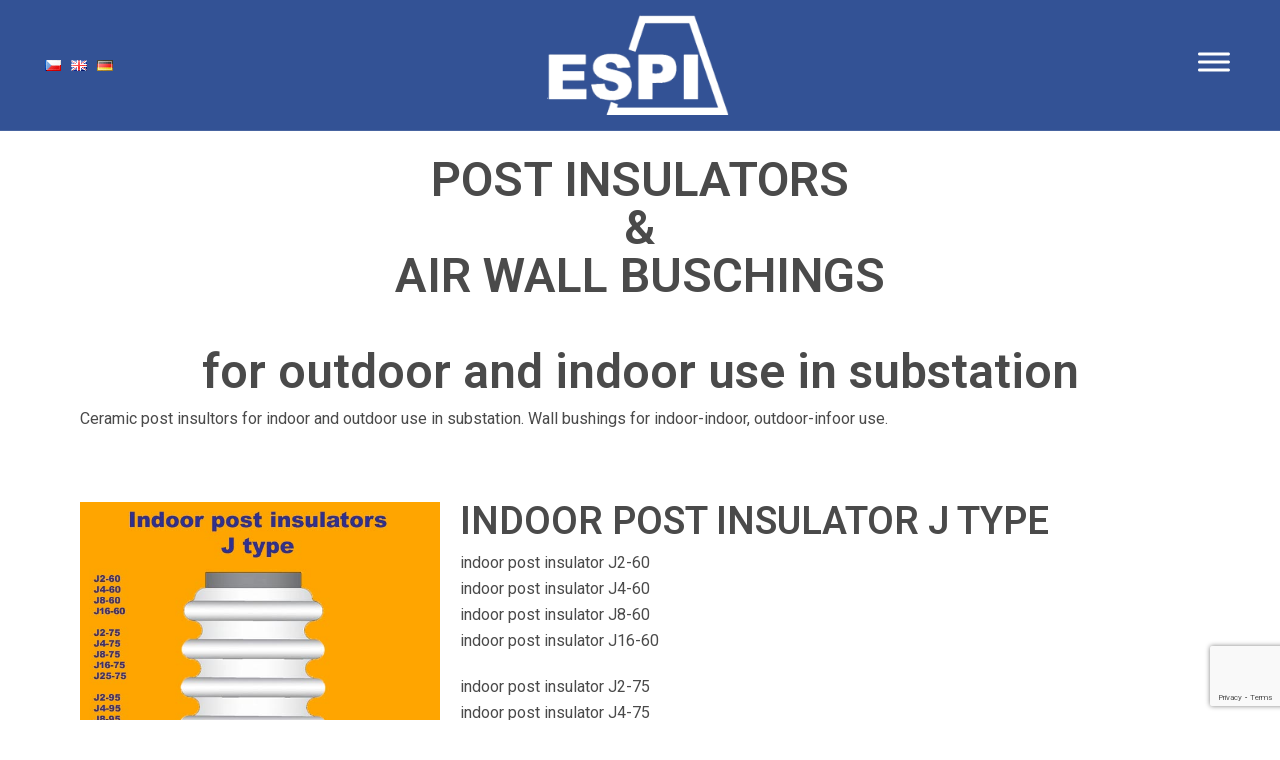

--- FILE ---
content_type: text/html; charset=utf-8
request_url: https://www.google.com/recaptcha/api2/anchor?ar=1&k=6LeVgWQpAAAAAILjR08GGpOVqG2PLu2XA55Pq2Mk&co=aHR0cHM6Ly9lc3BpLmN6OjQ0Mw..&hl=en&v=PoyoqOPhxBO7pBk68S4YbpHZ&size=invisible&anchor-ms=20000&execute-ms=30000&cb=5da19yhxozty
body_size: 48685
content:
<!DOCTYPE HTML><html dir="ltr" lang="en"><head><meta http-equiv="Content-Type" content="text/html; charset=UTF-8">
<meta http-equiv="X-UA-Compatible" content="IE=edge">
<title>reCAPTCHA</title>
<style type="text/css">
/* cyrillic-ext */
@font-face {
  font-family: 'Roboto';
  font-style: normal;
  font-weight: 400;
  font-stretch: 100%;
  src: url(//fonts.gstatic.com/s/roboto/v48/KFO7CnqEu92Fr1ME7kSn66aGLdTylUAMa3GUBHMdazTgWw.woff2) format('woff2');
  unicode-range: U+0460-052F, U+1C80-1C8A, U+20B4, U+2DE0-2DFF, U+A640-A69F, U+FE2E-FE2F;
}
/* cyrillic */
@font-face {
  font-family: 'Roboto';
  font-style: normal;
  font-weight: 400;
  font-stretch: 100%;
  src: url(//fonts.gstatic.com/s/roboto/v48/KFO7CnqEu92Fr1ME7kSn66aGLdTylUAMa3iUBHMdazTgWw.woff2) format('woff2');
  unicode-range: U+0301, U+0400-045F, U+0490-0491, U+04B0-04B1, U+2116;
}
/* greek-ext */
@font-face {
  font-family: 'Roboto';
  font-style: normal;
  font-weight: 400;
  font-stretch: 100%;
  src: url(//fonts.gstatic.com/s/roboto/v48/KFO7CnqEu92Fr1ME7kSn66aGLdTylUAMa3CUBHMdazTgWw.woff2) format('woff2');
  unicode-range: U+1F00-1FFF;
}
/* greek */
@font-face {
  font-family: 'Roboto';
  font-style: normal;
  font-weight: 400;
  font-stretch: 100%;
  src: url(//fonts.gstatic.com/s/roboto/v48/KFO7CnqEu92Fr1ME7kSn66aGLdTylUAMa3-UBHMdazTgWw.woff2) format('woff2');
  unicode-range: U+0370-0377, U+037A-037F, U+0384-038A, U+038C, U+038E-03A1, U+03A3-03FF;
}
/* math */
@font-face {
  font-family: 'Roboto';
  font-style: normal;
  font-weight: 400;
  font-stretch: 100%;
  src: url(//fonts.gstatic.com/s/roboto/v48/KFO7CnqEu92Fr1ME7kSn66aGLdTylUAMawCUBHMdazTgWw.woff2) format('woff2');
  unicode-range: U+0302-0303, U+0305, U+0307-0308, U+0310, U+0312, U+0315, U+031A, U+0326-0327, U+032C, U+032F-0330, U+0332-0333, U+0338, U+033A, U+0346, U+034D, U+0391-03A1, U+03A3-03A9, U+03B1-03C9, U+03D1, U+03D5-03D6, U+03F0-03F1, U+03F4-03F5, U+2016-2017, U+2034-2038, U+203C, U+2040, U+2043, U+2047, U+2050, U+2057, U+205F, U+2070-2071, U+2074-208E, U+2090-209C, U+20D0-20DC, U+20E1, U+20E5-20EF, U+2100-2112, U+2114-2115, U+2117-2121, U+2123-214F, U+2190, U+2192, U+2194-21AE, U+21B0-21E5, U+21F1-21F2, U+21F4-2211, U+2213-2214, U+2216-22FF, U+2308-230B, U+2310, U+2319, U+231C-2321, U+2336-237A, U+237C, U+2395, U+239B-23B7, U+23D0, U+23DC-23E1, U+2474-2475, U+25AF, U+25B3, U+25B7, U+25BD, U+25C1, U+25CA, U+25CC, U+25FB, U+266D-266F, U+27C0-27FF, U+2900-2AFF, U+2B0E-2B11, U+2B30-2B4C, U+2BFE, U+3030, U+FF5B, U+FF5D, U+1D400-1D7FF, U+1EE00-1EEFF;
}
/* symbols */
@font-face {
  font-family: 'Roboto';
  font-style: normal;
  font-weight: 400;
  font-stretch: 100%;
  src: url(//fonts.gstatic.com/s/roboto/v48/KFO7CnqEu92Fr1ME7kSn66aGLdTylUAMaxKUBHMdazTgWw.woff2) format('woff2');
  unicode-range: U+0001-000C, U+000E-001F, U+007F-009F, U+20DD-20E0, U+20E2-20E4, U+2150-218F, U+2190, U+2192, U+2194-2199, U+21AF, U+21E6-21F0, U+21F3, U+2218-2219, U+2299, U+22C4-22C6, U+2300-243F, U+2440-244A, U+2460-24FF, U+25A0-27BF, U+2800-28FF, U+2921-2922, U+2981, U+29BF, U+29EB, U+2B00-2BFF, U+4DC0-4DFF, U+FFF9-FFFB, U+10140-1018E, U+10190-1019C, U+101A0, U+101D0-101FD, U+102E0-102FB, U+10E60-10E7E, U+1D2C0-1D2D3, U+1D2E0-1D37F, U+1F000-1F0FF, U+1F100-1F1AD, U+1F1E6-1F1FF, U+1F30D-1F30F, U+1F315, U+1F31C, U+1F31E, U+1F320-1F32C, U+1F336, U+1F378, U+1F37D, U+1F382, U+1F393-1F39F, U+1F3A7-1F3A8, U+1F3AC-1F3AF, U+1F3C2, U+1F3C4-1F3C6, U+1F3CA-1F3CE, U+1F3D4-1F3E0, U+1F3ED, U+1F3F1-1F3F3, U+1F3F5-1F3F7, U+1F408, U+1F415, U+1F41F, U+1F426, U+1F43F, U+1F441-1F442, U+1F444, U+1F446-1F449, U+1F44C-1F44E, U+1F453, U+1F46A, U+1F47D, U+1F4A3, U+1F4B0, U+1F4B3, U+1F4B9, U+1F4BB, U+1F4BF, U+1F4C8-1F4CB, U+1F4D6, U+1F4DA, U+1F4DF, U+1F4E3-1F4E6, U+1F4EA-1F4ED, U+1F4F7, U+1F4F9-1F4FB, U+1F4FD-1F4FE, U+1F503, U+1F507-1F50B, U+1F50D, U+1F512-1F513, U+1F53E-1F54A, U+1F54F-1F5FA, U+1F610, U+1F650-1F67F, U+1F687, U+1F68D, U+1F691, U+1F694, U+1F698, U+1F6AD, U+1F6B2, U+1F6B9-1F6BA, U+1F6BC, U+1F6C6-1F6CF, U+1F6D3-1F6D7, U+1F6E0-1F6EA, U+1F6F0-1F6F3, U+1F6F7-1F6FC, U+1F700-1F7FF, U+1F800-1F80B, U+1F810-1F847, U+1F850-1F859, U+1F860-1F887, U+1F890-1F8AD, U+1F8B0-1F8BB, U+1F8C0-1F8C1, U+1F900-1F90B, U+1F93B, U+1F946, U+1F984, U+1F996, U+1F9E9, U+1FA00-1FA6F, U+1FA70-1FA7C, U+1FA80-1FA89, U+1FA8F-1FAC6, U+1FACE-1FADC, U+1FADF-1FAE9, U+1FAF0-1FAF8, U+1FB00-1FBFF;
}
/* vietnamese */
@font-face {
  font-family: 'Roboto';
  font-style: normal;
  font-weight: 400;
  font-stretch: 100%;
  src: url(//fonts.gstatic.com/s/roboto/v48/KFO7CnqEu92Fr1ME7kSn66aGLdTylUAMa3OUBHMdazTgWw.woff2) format('woff2');
  unicode-range: U+0102-0103, U+0110-0111, U+0128-0129, U+0168-0169, U+01A0-01A1, U+01AF-01B0, U+0300-0301, U+0303-0304, U+0308-0309, U+0323, U+0329, U+1EA0-1EF9, U+20AB;
}
/* latin-ext */
@font-face {
  font-family: 'Roboto';
  font-style: normal;
  font-weight: 400;
  font-stretch: 100%;
  src: url(//fonts.gstatic.com/s/roboto/v48/KFO7CnqEu92Fr1ME7kSn66aGLdTylUAMa3KUBHMdazTgWw.woff2) format('woff2');
  unicode-range: U+0100-02BA, U+02BD-02C5, U+02C7-02CC, U+02CE-02D7, U+02DD-02FF, U+0304, U+0308, U+0329, U+1D00-1DBF, U+1E00-1E9F, U+1EF2-1EFF, U+2020, U+20A0-20AB, U+20AD-20C0, U+2113, U+2C60-2C7F, U+A720-A7FF;
}
/* latin */
@font-face {
  font-family: 'Roboto';
  font-style: normal;
  font-weight: 400;
  font-stretch: 100%;
  src: url(//fonts.gstatic.com/s/roboto/v48/KFO7CnqEu92Fr1ME7kSn66aGLdTylUAMa3yUBHMdazQ.woff2) format('woff2');
  unicode-range: U+0000-00FF, U+0131, U+0152-0153, U+02BB-02BC, U+02C6, U+02DA, U+02DC, U+0304, U+0308, U+0329, U+2000-206F, U+20AC, U+2122, U+2191, U+2193, U+2212, U+2215, U+FEFF, U+FFFD;
}
/* cyrillic-ext */
@font-face {
  font-family: 'Roboto';
  font-style: normal;
  font-weight: 500;
  font-stretch: 100%;
  src: url(//fonts.gstatic.com/s/roboto/v48/KFO7CnqEu92Fr1ME7kSn66aGLdTylUAMa3GUBHMdazTgWw.woff2) format('woff2');
  unicode-range: U+0460-052F, U+1C80-1C8A, U+20B4, U+2DE0-2DFF, U+A640-A69F, U+FE2E-FE2F;
}
/* cyrillic */
@font-face {
  font-family: 'Roboto';
  font-style: normal;
  font-weight: 500;
  font-stretch: 100%;
  src: url(//fonts.gstatic.com/s/roboto/v48/KFO7CnqEu92Fr1ME7kSn66aGLdTylUAMa3iUBHMdazTgWw.woff2) format('woff2');
  unicode-range: U+0301, U+0400-045F, U+0490-0491, U+04B0-04B1, U+2116;
}
/* greek-ext */
@font-face {
  font-family: 'Roboto';
  font-style: normal;
  font-weight: 500;
  font-stretch: 100%;
  src: url(//fonts.gstatic.com/s/roboto/v48/KFO7CnqEu92Fr1ME7kSn66aGLdTylUAMa3CUBHMdazTgWw.woff2) format('woff2');
  unicode-range: U+1F00-1FFF;
}
/* greek */
@font-face {
  font-family: 'Roboto';
  font-style: normal;
  font-weight: 500;
  font-stretch: 100%;
  src: url(//fonts.gstatic.com/s/roboto/v48/KFO7CnqEu92Fr1ME7kSn66aGLdTylUAMa3-UBHMdazTgWw.woff2) format('woff2');
  unicode-range: U+0370-0377, U+037A-037F, U+0384-038A, U+038C, U+038E-03A1, U+03A3-03FF;
}
/* math */
@font-face {
  font-family: 'Roboto';
  font-style: normal;
  font-weight: 500;
  font-stretch: 100%;
  src: url(//fonts.gstatic.com/s/roboto/v48/KFO7CnqEu92Fr1ME7kSn66aGLdTylUAMawCUBHMdazTgWw.woff2) format('woff2');
  unicode-range: U+0302-0303, U+0305, U+0307-0308, U+0310, U+0312, U+0315, U+031A, U+0326-0327, U+032C, U+032F-0330, U+0332-0333, U+0338, U+033A, U+0346, U+034D, U+0391-03A1, U+03A3-03A9, U+03B1-03C9, U+03D1, U+03D5-03D6, U+03F0-03F1, U+03F4-03F5, U+2016-2017, U+2034-2038, U+203C, U+2040, U+2043, U+2047, U+2050, U+2057, U+205F, U+2070-2071, U+2074-208E, U+2090-209C, U+20D0-20DC, U+20E1, U+20E5-20EF, U+2100-2112, U+2114-2115, U+2117-2121, U+2123-214F, U+2190, U+2192, U+2194-21AE, U+21B0-21E5, U+21F1-21F2, U+21F4-2211, U+2213-2214, U+2216-22FF, U+2308-230B, U+2310, U+2319, U+231C-2321, U+2336-237A, U+237C, U+2395, U+239B-23B7, U+23D0, U+23DC-23E1, U+2474-2475, U+25AF, U+25B3, U+25B7, U+25BD, U+25C1, U+25CA, U+25CC, U+25FB, U+266D-266F, U+27C0-27FF, U+2900-2AFF, U+2B0E-2B11, U+2B30-2B4C, U+2BFE, U+3030, U+FF5B, U+FF5D, U+1D400-1D7FF, U+1EE00-1EEFF;
}
/* symbols */
@font-face {
  font-family: 'Roboto';
  font-style: normal;
  font-weight: 500;
  font-stretch: 100%;
  src: url(//fonts.gstatic.com/s/roboto/v48/KFO7CnqEu92Fr1ME7kSn66aGLdTylUAMaxKUBHMdazTgWw.woff2) format('woff2');
  unicode-range: U+0001-000C, U+000E-001F, U+007F-009F, U+20DD-20E0, U+20E2-20E4, U+2150-218F, U+2190, U+2192, U+2194-2199, U+21AF, U+21E6-21F0, U+21F3, U+2218-2219, U+2299, U+22C4-22C6, U+2300-243F, U+2440-244A, U+2460-24FF, U+25A0-27BF, U+2800-28FF, U+2921-2922, U+2981, U+29BF, U+29EB, U+2B00-2BFF, U+4DC0-4DFF, U+FFF9-FFFB, U+10140-1018E, U+10190-1019C, U+101A0, U+101D0-101FD, U+102E0-102FB, U+10E60-10E7E, U+1D2C0-1D2D3, U+1D2E0-1D37F, U+1F000-1F0FF, U+1F100-1F1AD, U+1F1E6-1F1FF, U+1F30D-1F30F, U+1F315, U+1F31C, U+1F31E, U+1F320-1F32C, U+1F336, U+1F378, U+1F37D, U+1F382, U+1F393-1F39F, U+1F3A7-1F3A8, U+1F3AC-1F3AF, U+1F3C2, U+1F3C4-1F3C6, U+1F3CA-1F3CE, U+1F3D4-1F3E0, U+1F3ED, U+1F3F1-1F3F3, U+1F3F5-1F3F7, U+1F408, U+1F415, U+1F41F, U+1F426, U+1F43F, U+1F441-1F442, U+1F444, U+1F446-1F449, U+1F44C-1F44E, U+1F453, U+1F46A, U+1F47D, U+1F4A3, U+1F4B0, U+1F4B3, U+1F4B9, U+1F4BB, U+1F4BF, U+1F4C8-1F4CB, U+1F4D6, U+1F4DA, U+1F4DF, U+1F4E3-1F4E6, U+1F4EA-1F4ED, U+1F4F7, U+1F4F9-1F4FB, U+1F4FD-1F4FE, U+1F503, U+1F507-1F50B, U+1F50D, U+1F512-1F513, U+1F53E-1F54A, U+1F54F-1F5FA, U+1F610, U+1F650-1F67F, U+1F687, U+1F68D, U+1F691, U+1F694, U+1F698, U+1F6AD, U+1F6B2, U+1F6B9-1F6BA, U+1F6BC, U+1F6C6-1F6CF, U+1F6D3-1F6D7, U+1F6E0-1F6EA, U+1F6F0-1F6F3, U+1F6F7-1F6FC, U+1F700-1F7FF, U+1F800-1F80B, U+1F810-1F847, U+1F850-1F859, U+1F860-1F887, U+1F890-1F8AD, U+1F8B0-1F8BB, U+1F8C0-1F8C1, U+1F900-1F90B, U+1F93B, U+1F946, U+1F984, U+1F996, U+1F9E9, U+1FA00-1FA6F, U+1FA70-1FA7C, U+1FA80-1FA89, U+1FA8F-1FAC6, U+1FACE-1FADC, U+1FADF-1FAE9, U+1FAF0-1FAF8, U+1FB00-1FBFF;
}
/* vietnamese */
@font-face {
  font-family: 'Roboto';
  font-style: normal;
  font-weight: 500;
  font-stretch: 100%;
  src: url(//fonts.gstatic.com/s/roboto/v48/KFO7CnqEu92Fr1ME7kSn66aGLdTylUAMa3OUBHMdazTgWw.woff2) format('woff2');
  unicode-range: U+0102-0103, U+0110-0111, U+0128-0129, U+0168-0169, U+01A0-01A1, U+01AF-01B0, U+0300-0301, U+0303-0304, U+0308-0309, U+0323, U+0329, U+1EA0-1EF9, U+20AB;
}
/* latin-ext */
@font-face {
  font-family: 'Roboto';
  font-style: normal;
  font-weight: 500;
  font-stretch: 100%;
  src: url(//fonts.gstatic.com/s/roboto/v48/KFO7CnqEu92Fr1ME7kSn66aGLdTylUAMa3KUBHMdazTgWw.woff2) format('woff2');
  unicode-range: U+0100-02BA, U+02BD-02C5, U+02C7-02CC, U+02CE-02D7, U+02DD-02FF, U+0304, U+0308, U+0329, U+1D00-1DBF, U+1E00-1E9F, U+1EF2-1EFF, U+2020, U+20A0-20AB, U+20AD-20C0, U+2113, U+2C60-2C7F, U+A720-A7FF;
}
/* latin */
@font-face {
  font-family: 'Roboto';
  font-style: normal;
  font-weight: 500;
  font-stretch: 100%;
  src: url(//fonts.gstatic.com/s/roboto/v48/KFO7CnqEu92Fr1ME7kSn66aGLdTylUAMa3yUBHMdazQ.woff2) format('woff2');
  unicode-range: U+0000-00FF, U+0131, U+0152-0153, U+02BB-02BC, U+02C6, U+02DA, U+02DC, U+0304, U+0308, U+0329, U+2000-206F, U+20AC, U+2122, U+2191, U+2193, U+2212, U+2215, U+FEFF, U+FFFD;
}
/* cyrillic-ext */
@font-face {
  font-family: 'Roboto';
  font-style: normal;
  font-weight: 900;
  font-stretch: 100%;
  src: url(//fonts.gstatic.com/s/roboto/v48/KFO7CnqEu92Fr1ME7kSn66aGLdTylUAMa3GUBHMdazTgWw.woff2) format('woff2');
  unicode-range: U+0460-052F, U+1C80-1C8A, U+20B4, U+2DE0-2DFF, U+A640-A69F, U+FE2E-FE2F;
}
/* cyrillic */
@font-face {
  font-family: 'Roboto';
  font-style: normal;
  font-weight: 900;
  font-stretch: 100%;
  src: url(//fonts.gstatic.com/s/roboto/v48/KFO7CnqEu92Fr1ME7kSn66aGLdTylUAMa3iUBHMdazTgWw.woff2) format('woff2');
  unicode-range: U+0301, U+0400-045F, U+0490-0491, U+04B0-04B1, U+2116;
}
/* greek-ext */
@font-face {
  font-family: 'Roboto';
  font-style: normal;
  font-weight: 900;
  font-stretch: 100%;
  src: url(//fonts.gstatic.com/s/roboto/v48/KFO7CnqEu92Fr1ME7kSn66aGLdTylUAMa3CUBHMdazTgWw.woff2) format('woff2');
  unicode-range: U+1F00-1FFF;
}
/* greek */
@font-face {
  font-family: 'Roboto';
  font-style: normal;
  font-weight: 900;
  font-stretch: 100%;
  src: url(//fonts.gstatic.com/s/roboto/v48/KFO7CnqEu92Fr1ME7kSn66aGLdTylUAMa3-UBHMdazTgWw.woff2) format('woff2');
  unicode-range: U+0370-0377, U+037A-037F, U+0384-038A, U+038C, U+038E-03A1, U+03A3-03FF;
}
/* math */
@font-face {
  font-family: 'Roboto';
  font-style: normal;
  font-weight: 900;
  font-stretch: 100%;
  src: url(//fonts.gstatic.com/s/roboto/v48/KFO7CnqEu92Fr1ME7kSn66aGLdTylUAMawCUBHMdazTgWw.woff2) format('woff2');
  unicode-range: U+0302-0303, U+0305, U+0307-0308, U+0310, U+0312, U+0315, U+031A, U+0326-0327, U+032C, U+032F-0330, U+0332-0333, U+0338, U+033A, U+0346, U+034D, U+0391-03A1, U+03A3-03A9, U+03B1-03C9, U+03D1, U+03D5-03D6, U+03F0-03F1, U+03F4-03F5, U+2016-2017, U+2034-2038, U+203C, U+2040, U+2043, U+2047, U+2050, U+2057, U+205F, U+2070-2071, U+2074-208E, U+2090-209C, U+20D0-20DC, U+20E1, U+20E5-20EF, U+2100-2112, U+2114-2115, U+2117-2121, U+2123-214F, U+2190, U+2192, U+2194-21AE, U+21B0-21E5, U+21F1-21F2, U+21F4-2211, U+2213-2214, U+2216-22FF, U+2308-230B, U+2310, U+2319, U+231C-2321, U+2336-237A, U+237C, U+2395, U+239B-23B7, U+23D0, U+23DC-23E1, U+2474-2475, U+25AF, U+25B3, U+25B7, U+25BD, U+25C1, U+25CA, U+25CC, U+25FB, U+266D-266F, U+27C0-27FF, U+2900-2AFF, U+2B0E-2B11, U+2B30-2B4C, U+2BFE, U+3030, U+FF5B, U+FF5D, U+1D400-1D7FF, U+1EE00-1EEFF;
}
/* symbols */
@font-face {
  font-family: 'Roboto';
  font-style: normal;
  font-weight: 900;
  font-stretch: 100%;
  src: url(//fonts.gstatic.com/s/roboto/v48/KFO7CnqEu92Fr1ME7kSn66aGLdTylUAMaxKUBHMdazTgWw.woff2) format('woff2');
  unicode-range: U+0001-000C, U+000E-001F, U+007F-009F, U+20DD-20E0, U+20E2-20E4, U+2150-218F, U+2190, U+2192, U+2194-2199, U+21AF, U+21E6-21F0, U+21F3, U+2218-2219, U+2299, U+22C4-22C6, U+2300-243F, U+2440-244A, U+2460-24FF, U+25A0-27BF, U+2800-28FF, U+2921-2922, U+2981, U+29BF, U+29EB, U+2B00-2BFF, U+4DC0-4DFF, U+FFF9-FFFB, U+10140-1018E, U+10190-1019C, U+101A0, U+101D0-101FD, U+102E0-102FB, U+10E60-10E7E, U+1D2C0-1D2D3, U+1D2E0-1D37F, U+1F000-1F0FF, U+1F100-1F1AD, U+1F1E6-1F1FF, U+1F30D-1F30F, U+1F315, U+1F31C, U+1F31E, U+1F320-1F32C, U+1F336, U+1F378, U+1F37D, U+1F382, U+1F393-1F39F, U+1F3A7-1F3A8, U+1F3AC-1F3AF, U+1F3C2, U+1F3C4-1F3C6, U+1F3CA-1F3CE, U+1F3D4-1F3E0, U+1F3ED, U+1F3F1-1F3F3, U+1F3F5-1F3F7, U+1F408, U+1F415, U+1F41F, U+1F426, U+1F43F, U+1F441-1F442, U+1F444, U+1F446-1F449, U+1F44C-1F44E, U+1F453, U+1F46A, U+1F47D, U+1F4A3, U+1F4B0, U+1F4B3, U+1F4B9, U+1F4BB, U+1F4BF, U+1F4C8-1F4CB, U+1F4D6, U+1F4DA, U+1F4DF, U+1F4E3-1F4E6, U+1F4EA-1F4ED, U+1F4F7, U+1F4F9-1F4FB, U+1F4FD-1F4FE, U+1F503, U+1F507-1F50B, U+1F50D, U+1F512-1F513, U+1F53E-1F54A, U+1F54F-1F5FA, U+1F610, U+1F650-1F67F, U+1F687, U+1F68D, U+1F691, U+1F694, U+1F698, U+1F6AD, U+1F6B2, U+1F6B9-1F6BA, U+1F6BC, U+1F6C6-1F6CF, U+1F6D3-1F6D7, U+1F6E0-1F6EA, U+1F6F0-1F6F3, U+1F6F7-1F6FC, U+1F700-1F7FF, U+1F800-1F80B, U+1F810-1F847, U+1F850-1F859, U+1F860-1F887, U+1F890-1F8AD, U+1F8B0-1F8BB, U+1F8C0-1F8C1, U+1F900-1F90B, U+1F93B, U+1F946, U+1F984, U+1F996, U+1F9E9, U+1FA00-1FA6F, U+1FA70-1FA7C, U+1FA80-1FA89, U+1FA8F-1FAC6, U+1FACE-1FADC, U+1FADF-1FAE9, U+1FAF0-1FAF8, U+1FB00-1FBFF;
}
/* vietnamese */
@font-face {
  font-family: 'Roboto';
  font-style: normal;
  font-weight: 900;
  font-stretch: 100%;
  src: url(//fonts.gstatic.com/s/roboto/v48/KFO7CnqEu92Fr1ME7kSn66aGLdTylUAMa3OUBHMdazTgWw.woff2) format('woff2');
  unicode-range: U+0102-0103, U+0110-0111, U+0128-0129, U+0168-0169, U+01A0-01A1, U+01AF-01B0, U+0300-0301, U+0303-0304, U+0308-0309, U+0323, U+0329, U+1EA0-1EF9, U+20AB;
}
/* latin-ext */
@font-face {
  font-family: 'Roboto';
  font-style: normal;
  font-weight: 900;
  font-stretch: 100%;
  src: url(//fonts.gstatic.com/s/roboto/v48/KFO7CnqEu92Fr1ME7kSn66aGLdTylUAMa3KUBHMdazTgWw.woff2) format('woff2');
  unicode-range: U+0100-02BA, U+02BD-02C5, U+02C7-02CC, U+02CE-02D7, U+02DD-02FF, U+0304, U+0308, U+0329, U+1D00-1DBF, U+1E00-1E9F, U+1EF2-1EFF, U+2020, U+20A0-20AB, U+20AD-20C0, U+2113, U+2C60-2C7F, U+A720-A7FF;
}
/* latin */
@font-face {
  font-family: 'Roboto';
  font-style: normal;
  font-weight: 900;
  font-stretch: 100%;
  src: url(//fonts.gstatic.com/s/roboto/v48/KFO7CnqEu92Fr1ME7kSn66aGLdTylUAMa3yUBHMdazQ.woff2) format('woff2');
  unicode-range: U+0000-00FF, U+0131, U+0152-0153, U+02BB-02BC, U+02C6, U+02DA, U+02DC, U+0304, U+0308, U+0329, U+2000-206F, U+20AC, U+2122, U+2191, U+2193, U+2212, U+2215, U+FEFF, U+FFFD;
}

</style>
<link rel="stylesheet" type="text/css" href="https://www.gstatic.com/recaptcha/releases/PoyoqOPhxBO7pBk68S4YbpHZ/styles__ltr.css">
<script nonce="uqDK0rkZBUZypocG41ZNBA" type="text/javascript">window['__recaptcha_api'] = 'https://www.google.com/recaptcha/api2/';</script>
<script type="text/javascript" src="https://www.gstatic.com/recaptcha/releases/PoyoqOPhxBO7pBk68S4YbpHZ/recaptcha__en.js" nonce="uqDK0rkZBUZypocG41ZNBA">
      
    </script></head>
<body><div id="rc-anchor-alert" class="rc-anchor-alert"></div>
<input type="hidden" id="recaptcha-token" value="[base64]">
<script type="text/javascript" nonce="uqDK0rkZBUZypocG41ZNBA">
      recaptcha.anchor.Main.init("[\x22ainput\x22,[\x22bgdata\x22,\x22\x22,\[base64]/[base64]/bmV3IFpbdF0obVswXSk6Sz09Mj9uZXcgWlt0XShtWzBdLG1bMV0pOks9PTM/bmV3IFpbdF0obVswXSxtWzFdLG1bMl0pOks9PTQ/[base64]/[base64]/[base64]/[base64]/[base64]/[base64]/[base64]/[base64]/[base64]/[base64]/[base64]/[base64]/[base64]/[base64]\\u003d\\u003d\x22,\[base64]\\u003d\\u003d\x22,\x22S8Odwo4cK8Oow45VwoDDn8O8c3UOSsKrw7JZQMKte1jDucOzwrtDfcOXw4jCqADCpiEGwqUkwqNDa8KIVsKwJQXDpmR8ecKBwr3Dj8KRw6DDlMKaw5fDijvCsmjCiMKowqvCkcK9w6HCgSbDvMKLC8KPUFDDicO6wonDosOZw7/CvsOIwq0HVcKCwql3bgg2wqQVwogdBcKBwqHDqU/DncKBw5bCn8OlPUFGwrI3wqHCvMKcwoktGcK2J0DDocObwpbCtMOPwrDCiT3DkwzCkMOAw4LDosO1wpsKwptAIMOfwqIlwpJcSMOjwqAeZMKUw5tJTcKewrVuw4Rqw5HCnD/DtArCs2HCt8O/OcKmw6FIwrzDu8O6F8OMOz4XBcKQZQ55UcOkJsKeRcOiLcOSwpLDqXHDlsKrw4rCmCLDnjVCehjCmDUaw5NAw7Y3wovCjxzDpSrDrsKJH8OUwoBQwq7Dj8KBw4PDr19EcMK/[base64]/CsD0Yw6kSwqdMeUPDhAoCw6zDlMOMGcK6w4B9OhNgBQvDr8KTL1fCssO/PWxDwrTCi25Ww4XDv8OyScObw6fCq8OqXEEoNsOnwoE1QcOFZEk5N8ONw4LCk8OPw5HCrcK4PcK6wrA2EcKYwrvCihrDjcO4fmfDozoBwqtFwq3CrMOuwplCXWvDvsOJFhxVFmJtwq/DvlNjw7zCl8KZWsOKFWx5w4EYB8Kxw4zCvsO2wr/Cq8O3W1RcPDJNKGkGwrbDkFlccMOswp4dwoleKsKTHsKyEMKXw7DDiMK0N8O7wqfCl8Kww64uw5kjw6QMX8K3bgNtwqbDgMOrwqzCgcOIwr/Dr23CrVbDtMOVwrFkwoTCj8KTRcKOwph3X8ONw6TCsjoSHsKswpwWw6sPwqPDvcK/wq9TP8K/XsK3woHDiSvCpUPDi3R1fzssPGLChMKcJsO0G2p/NFDDhCF/[base64]/DmcOxMh7DrMO/JT7Cnnk/wrbCngzDvWVuw7FrXsKtAEJ5woPCgsKow7/DqsK/w7XDh0tgE8Ofw7TCmcKTCXpMw4LCt25ow7/DtGBiw7zDrMO8JGzDv1/[base64]/Cl8O2V8KlT8OtPcOkIsKTBHcjw60Hwop8Y8OFOcOMJAAvw5DCicK9wqHDmjdrw7oZw6nClcKvwrgOdcOvwoPCnAjCi1rDvMKtw7FxZsK/wr5Nw5TDssKawo/CijDCsiAtb8OHw4p/XcObHMKBVWhkRiogw4jDs8KHEk82D8K8wr41w4hjw7w8Zm1SXBJTCcOVXMKUwr/[base64]/Dvhx5DMKXw4Bowp3Dq8KOw47DnUQiw6zChsK/wqRYwppSLsO1w5nCkcKIBMOxBcK0wo3Cg8K2w59Iw7LCq8Krw6lxdcKsb8OXO8Onw5/CpXjCs8O6BhvDvmjCmlw1woLCusKXIcOSwqMGwqwJF2MUwr07BcKww587A0URw4cwwoXDhW7CgcKxP0Ykw7XCghhRPcOPwo/DusO+wrrCkkPDgsK0ag1vwoHDuH97EcOUwopswprClcOKw49aw79xwq3Cp2JdTB7Cs8OULCNmw4PCiMKcDxtgwrDCnHTCoAEZFD7CiHcgExbCpHfCrCdPWE/CkcOmw67CsU3Cvy8sCsOkw5cAIcKHwrpzw4XCtsOmGjdcwpjClUnCoj7DqmrDjFhxFcKOPsKPwq55w4DDhi0swrPCj8KAw4DCgAbCoBBGHxTChcOjw7MIO3BBDcKBw67CujrDkhB+dR/[base64]/[base64]/Dm33CjMKoOMOSGVTDksOIK8K+w6pgMC7DmVDDhCLCsRA/woXCsjkzwp7ChcKrwrFSwohJDmTCs8KcwpMnQUIef8O7wr7DvMKIe8KWQ8KOw4M2bcO6w6XDjsKENB1Pw7DCpgRdU0tuw7zClMOKEMOrVhbCkU1lwoxKI2zCpcO6w4lkeiVjDcOrwpRNVcKFMMObwrJow4JTYjfCmHdHwoLCrcK/b0ElwrwbwoUvVsKZw5vClXrDo8OQJMO8woDCsUMrFxrDj8K3wrPCqXLDnTQTw79wE2LCrsOBwrw8YMK0BsOiHEVnwp3Dmn4pw4IDXjPDlMKfCE4Tw6h1w6zCv8OKw7gywrDCqsOdS8Ksw5o7TgZxNWFUYMOtO8OCwqwlwr8Iw51lf8ORQipnCzk6w5jDtS/CrMOBCRJbeWYXwoPCkUNcb0dOK0LDiFbCjDYJe0QuwonDhEvCpWhBY2QBV1kqFcKyw5QCXg3CrsKMwqApwp8oRcOPHMOyNR1IXMOLwoFSw49Tw6bCo8O1YsOrFnDDt8OVN8O7wp3DvThLw7rDv0vCgRXCoMOtw6/DocOewqkBw4MLDBEhwocYeiU2w6TCo8KLacOIw53DpMK7wpwOIsKMTWsFw7lsBsKzw5Njw41qJcOnw6B1w6dawoLCm8O8WCbCh3HDhsOkw5rCvy46CMOAwqzDqyhNB27DtEgPw7ISMMO/w6tqeG/Ch8KKXBMow61cdMO1w7TDhMKLDcKaWcKgwq3DkMKgYjFnwo4absKoYsOwwrrDtUXDqsO/w4DCiVQZccOvezjCmgxJw41ITiwOw67ChUVbw5zCvsOhw6wQdMKnwq3Do8OlGMOjwrbDvMO1wpTCuxjCmnxmRmvCvMK4JhhQwpTDpcOOwpFIw6fDkcOGwpPCiUsRc2YewqMXwpbCm0Ihw4s7w4Elw7bDiMO/X8KHcsOvwpXCt8KawqXDvldKw43CpsOWdwJbN8KnYhzDlTDClwDCusKKXMKbw4LDm8OgcUXCpMKBw5UzJcORw6PDpFnCqMKAcXfDj3HCtFnDv2jDkMOdwqhhw6vCpzLCvGMcwrYCw5hWdsOZecOaw4NLwqdpwpPCk3jDm1Q9w6PDlynDhVLDvzkowo/DrcKew5JUSkfDnSbCo8OKwoEOw4TDp8K7wqXCsX3Ci8OSwpXDh8Opw5Q2Bg3Cq2rDlhMHD1vDjWR/w5gZw4rCnFnCjW/Cm8KLwqTCugkBwo3CucKQwpE0RMO3w6xrMVfDlkouXMK2wq4Lw7nCpMOwwqXDucK3KSvDgMOiw73Cpg/DvsKuOcKEw4DCscKAwpvCmQ8VI8OifVFow7x0wrZyw4gcw7dEwrHDsGIXT8OSw6hzw4R2MXQQw47DnUjDqMKhwp3DpCbDucOvwr/[base64]/CiFJ/a8K7wqXDjcK9w4vCpztpPBfCn8KZXGlPWsKhMyzCuHTCosOpUXnCrigAJ13CpzjCv8OzwoXDt8KZBUPClho3wo/DniYdwrfDp8Kfw7F/wqbDoXJQfzrCs8Ohw4dqTcOYwo7DnEXDl8Owdz7ClGMzwo3CrcKLwqUIwr44PsKDBiVSDcKXwrkxOcOlWsKmw7nCusKtw5/CoTNIE8OSacK6cTHCmUp3wr4Ywo4AYMOxwoXCgxjCiFt0SMK0ZsKgwqMmIWgYMnkrT8K4worCjiLDtMOwwpPCmzc0BzYtZTx/w50vwpnDmGtVwqnDp1LCjm/Dp8O/KMOROMKowoBrTSzCmsKvBHDDvMOywoXCljLDiloKwoDCmigEwrbDrxTDisOkw6dqwrTDgcOyw6ZKwpsOwo9yw6UpdMKtFsOZZ3zCoMO8G2AiR8KZw7Mqw6HDq2TCoy11w63Ci8KqwrZBLcK2LWfDkcKoNcOCZi/CtwfDp8KqTSxLOz7DuMOFSRLCvsOewrrDjxXCuF/[base64]/DkELCvMKqMV0eUV/DkTjCoVR/NGcmWyTDijbDmQ/[base64]/FcOncMOZwpwzIFkvWsOwZXPDri7CiMKYw6TDiMOPJ8K/wpAXwqTDocORMnzDrcKOf8K6RTwJCsOdV17DsCtFwqvCvjfDhG/DqwHDvGnCrVFPwofCvw/Ci8OZZjsZNsOIwrpZwqd+w5jDnhdmw7NLHMO8UzLChsKDF8OWRmPCsS7DpRAbQzYKMsOFGcOewpI0w5lTFcOLw4LDiSkvGUnDm8KQwohDZsOqPGTDksO1wrDClcKSwp1swqFSbXFkGHnCl1/Cjz/[base64]/CkClUw40TMDMDw6/DucOPw6bCsMOKw5Rkw7jDjwdOwrXDjcKhw7bCosORXRdWFcOoAwPCp8KUf8OHHizChAxgw6PCo8O6wpnDlsKXw7ATYcOMCDzDucO/w4MJw6rDkA/DjcKcHsOHOsKeRMKuBBhYwpYXWMOiFyvCicOibhPDrXvDvxdsQ8Okw7Mdw4AJwo9Jw5w4woluw4QAIE8DwqVWw6BEYE/DscKcFsKIasKfCcKLS8OUfGXDu3cBw5NIXz/[base64]/w4gpwqxxAMKgU8O5wqgmw4khZwnDgDdhw5fCticzw74aHizCmsKfw6XDq1rCsiYzPcK9XyHDvcOgwpTCr8O9w5/DsVAfMcKewpEnNCnDiMOTwoQlHgwjw6TCqcKaUMOvw69CcALClcKUwp8Xw5IRZsKMw5XDgMOkwp/DoMK4Qm3DhCUCHEzCmG5sVWkEU8KbwrYWe8OyEsOaVsOgw4MiFsKUw71sPsKFLMKkb3oKw7XCg8KNMsOTTjcxesOOVsKow5/CuRVdFVZiw5R7woLCscKlwo0JFcOfPsOnwrRqw7vCgMKOw4IgV8OWecOhG1nCisKQw58fw5tWMl9dbsOlwqsjw4ANwr0OJsK3wrZ1wrtdFsKqOMOXw4k2wobChE3CvsKEw5XDhcOMHC0+cMO7dxzCm8KPwo1owpTCocOrLcKbwo7CgsOOwqUET8KBw5IHfjzDjQQ/csKmw6vDrMOqw5YEW1TDih7DvMOacV7DhTBeY8KlDDrDscOCUMKBPcOXwrhoB8Ofw6fDucOowqfDpA17DhLCsh0Lw4Eww5IpeMKqw6DChMKOw6oYw6TCnyUlw6rDm8K5wrjDljQSwoZ1wplJB8KHw4HCpGTCp2zCnMOcdcKrwp/DpsKlIsKnwrbCoMO7woI3w4ZBTGzDkMKhFShcwqXCvcOvwp3DisKCwokOwq/DtcKIwrAXwrjCrsOrwqDDoMO0NC1YeXDDjcKUJcK+QiTDgwM4FljCtgR0w5vCuS/CgcKWwq0rwr0TSUdldcKiw5EsXVBUwrPCgx0mw5DDmMO2dCMtwr84w4/DiMO2M8OKw5DDvzopw4bDmMO5KlXCrsKHw6vCpRpeJRJawo53A8KsCHzCsGLDtcO9JsKYHcK/wq7DrQPDrsOjNcOMw4rCgcOCIMOLwqV2w7XDixNyfMK2w7ZKPynCnVbDjMKAworDhMO7w7ZZwo3CnkJQAcOKw6Zcwolsw6x6w5vDpcKBesKKwpPDgcKbe1w6dgLDrW5KJMKEwq8TWUEYO2jDpkHDrMK/w7gpY8KTw6pPQcO8w7nCkMKNW8Ktw6tiwoVVw6/[base64]/DkcKjJng2M8OoJioNVX3DuMOlXcKLwrXDpsORd04hwqNMGMKUUsO2UcO8OsOOC8OFwojDuMOGKlPDnQk8w6zDqsK9SMKpw4Z2w5jDnMO+eTVwa8KQw7nCqcOFFhJvXMKqwpRhwojCrmzCnMOiw7BtDsOYPcONFcKjw6/CpcK/ADRJw5YywrchwpTCjVrCrMOfEcO/w77DpAUew6tBwqlrw5dywpDDpVDDj27CvDFzw5LCpMKPwqXDv0zDrsOVwqfDoHnCvzfCkQfDoMOuc0bCnRzDicOIwr/CtMKhFsKBGcKjAsO/AsOpw5bCqcOawojCrGwIAhojZ0BMfsKFJcOvw5bDvsO1w4BnwonDs2Ada8KVVw4UIcKBekhSw7Qdwos6dsK8a8OoFsKzccOHPcKaw5pUJSrCrsKzw7cfcMO2wpZnw5bCg0/CvMO+w6TCqMKBw77DrcOUw74ZwrRXIcODwppBWBjDvcONCMKWwrsUwpbCm1/CqMKNw6nDoD7CicKvbDEWwprDmB0jdTwXR0pTNBhaw4jDj3deK8ODGMKYJT4XZcK5w6DDoWhMMkLDlx4AYWcoF1PDv3bDmirChRvCt8KVOMOXU8KXNcKhecOQEn40ESp3dMKaRXI7w4jDjcK2ZMOBw7stw6whw4/DrsOTwq4OwpfDiFrClMOfA8KZwqIgHAQ2YjPCtBNdGj7DmVvCoG8fw5gKw4HCnGcbYsOTOMOLc8KAw4DDsHhyGm/Cr8K0w4YWw6Q/w4rDkMOYwqAXcHgWccKPasKXw6Jww5xOw7IodMO8w7how5d8w5oBw63DksOce8OEXQ41w7/CiMKPFcOKegvCpcOMw5zDsMKsw6EDB8OEwoTCg33DrMOow5TCh8OUHsObw4TCucOmRcKQw7HDm8OXbcOIwp18DsKmwrLCssOoXcO2CMOoGg/Do2NUw7Irw6/[base64]/CvMKBwrw/bznDlMKCw4rDt8K+MQZ9w4TDosKXLFnCgsOHwojDqMOkw6zCs8OGw40Pw6XDksKnT8ORS8OdMjbDkWDCqMKkTy/CmcOrwpLDisOnGW89KVwiw4lIwqZtw71Jw5R7N0nChkDCijvCkkE+V8OLPg0Rwq0XwrrDvTPCo8O2woFqbsKRVC7Dsx3CgsOce3zCnH3Cm0s2S8OwBHkqZHbDjcOXw6sawqMZe8Ofw7HCumnDo8O0w5sTwo3CkmXDmD1gZzjChgwfUsKZaMKwNcOrL8OhO8O/F2/DvsKMYsKrw6HDi8OhBMK9w6QxNknCoCzDvC7CksKZw65tcxLChSvCgwVDwrRmwqpWw6VhM1huwohuM8OJw4gAwohMHALCmsKGwqzCmMOkwrImOATDtk1vE8OXRMOqw7cSwrXCscOrGMOew4nDs1nDvxHDvlfCu0/CssKxC2PDi01SY2PCtsO5w73DpcKBworDg8OGwoDDn0RfejkSwrjCqiEzQloAZ0IzbMKLw7DCqQFXwpfDkQ40woJFe8OOGMOxwoTDpsOiSF/CvMKmA3BHwo7DscOqAiUHwoUnLsOOwpDCrsOaw6JtwopZw5nClMOKEsKxDjpGHsOrwrpXwo/CtsKlfMOWwrfDqkDCtsK1TcKBbsK5w7Bqw5zDizJZw7XDkMONworDi2HCscO7QsKsB2NkZDUZXzFhw61Ue8KPLMOKw4bCoMKFw4/DjjHDssKaH3XDpHLCtcOYw4VcFSVEwqB0w5hEw7bCv8OOw7DDvsKXfcKUEnUcw5ANwrhRwr0Uw7/DncO7cBPCsMKva2TCjD3DogTDg8O/wr/CvsOBDcKnd8OFwoEZD8OQPcK0w4MsYlbDpXjDk8OTw7/DgEQyM8Kyw5o6VnxXaycyw6vCi1fDuWkiNwfDoWbCu8Ozw67Dl8OYwoHCqHZRw5jDgmHDqcK7w7vDiidXwqhnLcOPw7jCgkY3wr3Di8KEw4YtwprDoXXDhlzDtmvCucO4wo/DvDzDu8KKccOzfyXDt8K5XMKQGG10RcK5Y8Olw4fDisKrV8KRwq/[base64]/Dk7CicO0JsOYw6fDinBvwoTDtXpGw6o5w7EWA8KOw4wjwq9Sw5/[base64]/[base64]/DpsKFDgnCtGPDj8O4w6vCtzPDs8OKwox0VVrDhU5yHQHCjMOVLDl5w7TClMKxcEhtTcKKEG7DkcOWQWvDrsK/w714KW9xO8OkBsK+LD9SN2XDvn/CvQEIw6PDoMKEwrdKfw7ChEp2FcKSwoDCnyPCumTCpsK0dMKEwpg0MsKOM1l7w6JNAMOkbTNIwrLDs0AveGp2w7TDoVAKw5w/w688Sl5IfsKEw7x/w6VIU8Knw4AhJ8OPL8K8LVnDmMOcZS9kw4zCq8OYUwkoCDTDk8ONw7p+CzUwwo4RwqvDosKXTcO6wrRuw6DDoWHDpcKRw4bDn8ODUsOlXsOdw4TCmcK4E8K3N8O1wrrDoWPDvXfChRFeOTDCusOGwq/DgGnClcOTwrcBw47DiGNdw4PDkAdkW8KNfWHDsU/DkCXDkifClMK/wqoWQsK3R8OfMMKqFcOpwq7CoMKywo9vw7h7wpFmdW/[base64]/[base64]/[base64]/CjcK6w49LFzbDiC5ow71ZTF3CiwzDusOjcnJZecKwKcKjwr/Dql5/w5jChirDk1/DtcOGwpJxd13CvcOvdRZYwoICwo9gw57CoMKcdSRiwonCocKow5BCY2TDkMOVw5jCgVpLw7bDkMKsGQZ0XcOHCcOsw4vDsi/Dj8OewrHCuMOABMOUaMK+SsOkw6HCsxrDnnUHwozDt2IXJTdww6M9Nil6w7fCgBXCr8K5LMOQdMOyQsOOwqrCmMK/Z8OxwobCr8OTfsOKw7vDn8KfEAPDjynDgCfDiAhIVwsUw5XDnQbCksOyw43DtcOAwpVnOcKtwrR5EThHwqx3w4IPwovDmUcWwqXClA0EFMO6wpXDscKoYU7DlcKmLsOdIcK4Nw4Ea2PCtsKwTcKpwqxmw4jDkC41wqIOw7PCnMK/SGEVTzEfwrXDlivCv0XCkk/DmMOGP8KLw6jDog7DtcKBSD7DvDZJwpkSacKiwp/Dn8OmScO6wprCvcOoBWjDnX/Di03Dp1DDhFtzw7sKSsKjTsK8w7J9Z8KNwrPDusKFw7Y9UlrDksOVRUcDEcKNRsOLfQ3CvETCvsO8w4sBc2DCnRhgwoxHHsOtaklWwpjCr8ORC8KCwqDDhgV2VMKYA2RAKMKIUyXChMK/[base64]/wonDkMKsAWBJSG3CkSVLwpEfwoJdL8K4w6XDksO8w50uw7goVQYaUkfCkMK+PB7DhcOlUMKdVj/CuMKRw4jDqcOHNcOXw4A1dRBRwoHDtsObG3nCucOiwp7Co8OvwpYsHcKnSmQpD2x1AsOAW8KLR8ONVmPCnR/Dv8OSwrlFQnrDlsOGw5TDoiNfSsObw6dRw614w5IRwqTCiCIjawDDumnDhsOHR8O/[base64]/ChMKewpQWZcKXTy9TKsK+BCdVw4RkA8OJDDRxXMKAwptCKMK4WQrCnHQHw4FcwqzDl8K7w7jDmnDCvcK5FcKTwp7Cn8KRVjPDjsKTwqbCjzvCnSYFw5TDg1wJwp1xPAHChcKGw4bDsW/DlDbCr8OUwrAcw6dLw4Iiwrsiwo7DlxQaVcOXSsONw4XCuDlfw5l/w5cLCcO+w7DCvivCgsK7OMO7f8KAwrnDpFbDoi5swo/CvMO+w7cPwrtGw7HCs8OPQAHDmQ9xBE/DsBfChQvDsRlGIQDCmMKDK1ZewqjCn1/DisOfAsKtPDJpW8OjfcKSw7PCmFrClMKTNMOLwqDCrMKTw54bIkTCpcO0wqN7w5jCmsORL8KrLsKfwrnDu8KvwphyZ8KzPMOACcKZwpJHw5chZmhKAiTCv8KjDVnDmcOyw5J6w47DisOuFVvDpkwswr7CqR8lPUAcNcO/dcKDT0Mdw6PCrFRAw6vDhARZP8KfT1LDicOowqZ7wptZwrV0w7LDnMKlwr/DolPCpGY+w6hITcKYfUDDpcK+FMK3SVXCnz0kwq7CmVzCgcKlw7/CgVxDOCXCv8Kow5hqccKHwpFgwofDrSfDuRcPw4xBw7siw7LDvSl5w6NUNMKLdiREVj3DkcOre1/Cp8O+wr1Pwr1ww7LCrcOlw7Yva8Oaw5wfPRXDv8K2wqwRwpgmNcOowq9AIcKLw4LCjEXDqkvCq8Omwqd/JHEMwr4lVMKENSIbw5sxScKNwofComxWFsKAS8K/Y8KkDsOWNyDDiwbDkMKtesO+KUFww4Z+DiXDhcKIwr8sXsKybcKnwpbDnC/CpQ3DlidBLMKSNsKBwp/Dji7CnihNXyLDgjYrw75rw5ltw7TCokzDvsOAMxjDt8OOwrNkP8K7w6zDkHLCosOUwpkxw4tSe8K6PcOAHcKteMOzPMO7bG7CknbCmMK/w4PDnSTCtxM+w4NNH0HDssOrw5LDs8OwSmXDjQDChsKCw6fDmn1HeMKwwrVxw7nDnwTDhsKPwqJQwp8bezfCpwp/[base64]/f8OkFsO1wooww5jDm8O2GBp9ScKdZcOnSsO3w4Q0wrTCp8OuFMKGcsONw59CAxhUw5B7wokuRWQAQWrDtcO9T1XCicKzw5fCsEzCp8KiworDrhwcVRl0w6TCt8KyCjg9wqJNGC4yWynDkQwSwqjCrMO1QxMSbVYlw6HCjg/CgD/CrcKQw5zDvQVSw6Jvw4FEIsOmw6LDpFFfwrk2Nm9Ow40IDMK0Lx3Cv1kbw7E0wqHCslQgHyt2wqwfJsOWF1p3DsKbBsKqY0sVw6vDq8KQwoQpD2jCh2XCtHjDqXNuEg/CoRLDisKmP8O+wqFgFzoJwpEjPBjDkylDIQk2CidyPSUcwpxzw6hxwok3OcKHV8KzV3bDtyx+NXDDrsOxwovDncO0wqx0bMOHEEPCsmLDmU9Uw5hRUcOodRRsw7IewqTDuMO4wqB2V1J4w7dtRHLDvcOtQC0XTk1bYmNPaz5dwpF1w5nCrCk/w6Adw5wGwoMaw7gdw6EQwqdww7PDsgTCvBl+wqnDpltQUBgWfycmwptgbGwVbTTDn8KMw4HDp17DolrDlj7CqXEZI19LJsOMwp3Dk2NnXsO5wqBQw7/[base64]/CuVzDmzg0wpEPW8Ktw6cRwos5c0rCjMKyw5sRwpTDijrCrHJ6IXXDiMK5dA8Cwo95wrR4amfDsx/Dv8OKw7kAw7fCnGAXw4V1wplhYiTCmMKiwrxbwqUwwpYJw5pXw7c9w6gKTxFnwprCpwfDr8K6wqfDpm8OHsKqw5jDp8OzKRA0ETfCrsK7TDPCu8OXfMOxw6jChTx8GcKVwqc8KMOKw7JzasKHK8K1UzBzwobDqcOWwqfCk08NwqZGwqPCvT3DrsOET0Rpw7d9w4hkJD/DmcOHdEjCixZMwrBww60FYcOuTCUTw4LDssK6HsKgwpZzwpBZLD85YyfDtlArAcOwRBbDmMOVQMOGVko3dsOASsOmw6jDnD/[base64]/AhHCqhfCs8OEwozDl8OLFg5Rw6DDksOEwr09w7fCv8OnwpbDo8OALF/[base64]/DoXdeKCpOw4New7sRwqtMw43DnFHCi8K2w4YKVMK1D3rCmSc5wqnDr8Ogfm4IZ8KnXcKbZ1TDpMOWDzRkwopnIMKTMsKsZWo8BMOvw4vCkV9xw696wpfDl0nDoiXCgzUgXVzCncOdwofDtMKdRFXCvsOMEjwVGSE+w6/CssO1bcKFMW/Cg8OiNRhlXSQBw69KWsKmwqXCssOywq5mWcOiHm4FwrrCgTl3UsKzworCohMma2tDwqjDo8OOJsK2w7/DojkmRsKcdA/DtWjCth00w7k1TMOGWMO9wrrCphfDngopFsOuw7NvKsOSwrvDssK0wps9dFo8wpXCoMOkSyJSeBnCoRQtbcOnIcKeCgB2w6DDjBPDssK9c8O3QcKAOMOWUcKJKcOow6BQwpJgAxXDjwISD2bDjy3Dpw8NwrwdDjFeWRAsDiTCkcK5a8OXJsK/w5LDvCDCvwTDj8OEwpvDj1NCw5PCj8OJw6EsAMKOSsOPwrTCjjLCgSjDsCIGIMKBMlDCoz57GcO2w5Uew7BFe8KwPW96w6/[base64]/Di8OBw53CjRDCi8O7c2HCsWDCpybClBdvJcKcZ8K3RcKFU8KZw4BlTMKtbERuwphLEMKAw4DDuhACHVEld14nw4HDv8K2w7QJeMOzGycXdgRHfMK3f2hcMTdIBRZiwqs+W8Ovw7YtwqTCvsOcwqJ8OT9LPMKrw414wqHCqMO3Q8OgS8O4w5/CksKbF1cHw4XDo8KNOsK5YsKkwrDCusKew4p0FlQ2dMOucRBsGXQow7jCvMKTTUVPZk1KPcKBwoNOw6Niw71twr0bw5TCp0sNBcOXw6JdW8O4wozDmQIpw6XDpHbCrsKuZkfCt8OsETYcw55/w5h8w4ZiZ8KoLsO9NgLCp8ONHcONVDw8BcK3wo4uwp9dF8K6OnFzwr3DjGpzHsKjNV7DlVbDk8K6w7fCkycdYsKbQ8KoJhHCmMO9MjnCjMOCXGTCqcKxZ2LDhMKgKRjCsS/DgV/Cl0zDuF/DlxIVwpLCs8Onb8Kfw7QmwqpnwoTCjMOLFXFbf3BSwp3DsMKow64uwrDDoHzCmBcKEmTCicOAVjTDlMOOI3jDnsKkXX/[base64]/OEfCtHg3w4hpbEPDhxw9LmTCucKVTMOhw5vDgHsjw50kw7VPwrvDqx8gwpvDvsOJw5VTwqfDr8K0w58VXMOCwqXDtBUAesKaGMO9Akc/w5BYSRHDqsK8RsOOw7JIbcKjYSTDvBHCoMOlwpbCk8Kew6RXGMKhQcKVwonDtMKcwq5Fw6DDuS3CjsKhwqIqcA5lBz0BwqHCqsKBTsOgVMKoOzfCmw/CqMKXw4QEwpUBLcOofj1aw4rCgcKDQ29qVyHCtsK2GD3Du1NTJ8OcM8KZckE6w5nDrcOvwqTCvi4BWsOiw4fDnsKow6YQw7h3w7h9wpHDssOURsOIPsO1w5kwwqIoD8KTcG8iw7jCpDkCw5TCszURwp/DqVTDmnUfw7PCssORwrNUI3LDtcKVwqcnGcKEecKmw65SGcOqAhUQbi/Cv8OOQsO+PsO5GSZ1dsO/EsK0TBdmHwvDiMOxw4AkasOXWRM8A3BTw4DCtcO1fEnDtgXDknLDtQvCvcKfwokbC8O5wpTCiGTCv8O0EALDsUFHSUpjFcO4UMK7BzzCoXcFw5csDgLDncKdw6/Dl8O8EQklw7PDkUUXaBDCpcK/[base64]/DhUXDsQfCs096CsOEwrhdGMKewporwqTDq3fDiltbwpDDr8K4w7/CjMO0M8KSwpTDkMKOw6xRUMK2cz93w4zCi8OSw6/CnXQSATcnQ8KSJGPCvsKXaQnDqMKZw6nDl8K9w4DCk8O7SMONw7jDocK6fMK0QcKXwqwFC1vCg2tPTMKEw6rDkcKse8OlW8O2w4FuEnvCjz3DsBVADiN2LSR/e38Awq4Fw5NOwqPChsKTN8KDw4rDkXZqWV0pU8KLXTPDocOpw4TDuMKge1PCpMOpMlrDl8KAHFrDmTxMwqbCsmsywprCsSwFCjDDgcOmQCoALQUjwpPDjGZsCAoewq5BOsO/wqcFesKmwoUaw5oQXcOAwpTDvHkVwp/[base64]/K8KOw67DvEnDolbCoMOzUMKWw5F+wrvDn006SU/CvA3CokMMdk08w5/CmUTCqcK5DRvChsO4RcKHb8O/Mk/[base64]/w7VpT8Ktw4BSwqnCpMOmw6LDhsKdworCmH7DsyTCj3DDr8O4dcK5PsOoeMOZw4jDgcOvBCbCrE9Lwpk/wp45w7zCh8KXwotcwpLClk0fXn0Dwr07w4DDkA/CoAVTwrDCo0FUFUPDnFtmwqzCqxLDu8O2BUNjB8Odw4HCkcK4w5onOsKcwqzCuyvCpynDhg8kw4NIaUEGw59owq1Zw7ssD8KpUj/DjsOHXQ7DimXDrAfDv8Olcycww7/CncOOWBjChcKDQsOPw6IVccOfw6Q2XSBiZxJGwq3CvcOpW8KFw4fDicOwUcO0w7dGB8KJCAjChUXDsy/CoMKTwpHCiig5wo1bNcOGK8OgOMK0HMKDc3HDhMKTwqoiMFTDhwBiw7/CrHpgw5FnRmBow548w4Bbw6zCs8KqWsKGbmAhw4QzOMKOwqDCpsK8Yz3DsD4bw5Ikw5HDj8O4JmjDk8OAbF/DssKCw6XCtMO/w5zCjMKCXsOsDkTDn8K/JMKRwrcIZDHDl8OSwpUAPMKVwrbDhAQjQMOmZsKcwp7Cr8ORM3HCo8OwPsKuw7DClCzCoAbDvcO+DRwEwovCrcONQSMjwpxww6sITcKYwopRb8KEwpXCsB3CvyIFW8Ksw6fCpQNjw4HCpHxjw6tlwrMXw4J/dWzDjRXDgkzDk8O4OMKqVcKGw5DCt8KowrEuwo/DsMK5D8O1w4Vew55ZeTUQARE6woTCoMKJAwnDmsKnVMKtVcKiLlnCgsOCw4DDgm80fwPDj8KPX8OQw5MfTCzDmEtiwp3DmRPCrWbDusOtTMOPSkfDmzzCsjLDisOHw6rCpMOHwp/DiQINwpTDsMK3C8Oow7ZNc8KVc8KNw6MzHMK9wp1kX8Kgw7XCkTskKh/[base64]/wqzCshAMwo4yIwHCqCbDqzdeJcO5LhzDsB7DoBLDp8KEcsKmaWfDlsOEWz4jXMKyX2jCgsKXTsOcTcOuw7VGclzDicKDG8OpMMOhwrXDhMOWwqDDsWHCu0wVBMOBSE/DmMOzwoAkwo3Ch8KewoLCpSAtw5sCwobCjlzDiQ9EHDVgNsOJw4rDtcOEHsOLSsObSMO2TghYDhppXMKRwod7Hy3CtMKbw7vCmkUFw7rCnAlJNsKBYi/DlcK+wpHDvcOjdCxiDsKXX1DCnzYfw7rCt8KcLcOew7LDrlnDqknDkljDkhjDqsONw73DvsO9w4Ejwr3Cl0zDisK7Kw9/[base64]/w4vDisOHTMKVwrfDqiFhX0vCksOew4vCkTLChsOmdcO8dMOBRzTCtcOkw4TDt8KXwprDosKEPhXDpDBgw4YXasKgGsOnSxjCiy0newcVwrPCkGtdfjZaVMKtKMKTwqAWwrxiWcKiOGzCjG/DgsKmZUjDtwFhGMKlwpnCm3fDocKpwr5gWT3CvsOOwoHDrHx5w7jCpQHDrcK7w6HCtgDCh1LDjMKrwoxARcO/Q8K8w6g8GmDCoXJ1csOMwrAFwp/DpUPDjE3DhcOZwoLDrWbCqcK5w4zDiMKBVltKCsKHwrbCssOrRGjChnbCuMKReHvCscOiV8OawrzDslPDncO0w6LCmyZmw6Ijw4LCj8O7wqPCoDZTZi/Ci3rDg8K2ecKCJlseMSQbL8Kpw5Z0w6bCr2cwwpRNwqAVb3prwqo9PjPCoGPDlzx/wqtZw5jCisKkP8KbMwcXwqjCi8KXFg5Vw7sVw5hlJArDocOrwoYSa8Kow5rDlSYOasOOwrbCqxZIwphhVsOadHLDlFDCksONw5hWw7LCosK4wpXChsK/d2nDhcKQwq40aMOHw5bDklEpwp4lbx8kwrJow4zDm8KxRA4lw4RIw4/DgsK8OcKKw5Bww6MYAcKzwooCwprDkD0GPlxJwpIgw4XDmsKPwqPClFdrw7ZSw6bDiRbDuMO9wpNDacOpHWXCuEk2L1PDuMObfcKpwpBAAUrCly5JT8OBw7XCscOaw6rCq8KDwpPCn8OzLwnCt8KMccK6wq/[base64]/DoyvCim3CjMKfDkzDrzfCkcOMYHTCmVRscsKbwo/Dpysxc1DClMKkw70YfHwewqbDjzjDokZ3DFNOw6HCtgR5ZkxFdSzCgkQZw6jDuE/[base64]/woDCuMOhwrrCpkxew4jCmMKBw7PDgWJLPcOeJWomQ2bDpAzDnG/Cl8KfbsOgTT8YJMOrw6d/DMK/[base64]/CnGBzw5ZZwrTDs8Kna2cMwrDChUNGG0UgwoLDmsKcRcOnw6TDhsOOwpLDn8Kiw7UtwrpLESl+D8Oaw6HDvhcVw6DDssKRb8KGwpnDncKewpPCscO+woPDr8O2wofCoSfCj0/[base64]/CrMOAwoPCnMKDGcKow7EsfcKrAhc4Rx/DvsKVw5s7w5gnwqEzQsOYwo3DllNBwqAhR0hWwqtEwr5AH8KBZcOBw4bDlsOYw7Ndw7nCtsOywrrDksKDTTnDugHDkzgGWmpUFUHCtsOrf8KBfcKCL8OtP8OzOMKoKMO2w7LDvQEhFcKUbXkdw4XCmQTCvMKpwrDCvDfDohs4w5kOwo/Cu0ECwrXCksKCwp3CvEzDjnLDuhzCmVAbw7TCmkEQM8OxeDPDl8OiGcKEw7HCqS8mRMOmFn7Co3jCkz0+w5VUw7vDsgDDpkzCqk/CsGdXd8OAecKtMMOkRVzDj8Kpwrlew5DCicOWwpTDuMOSw4zChcOnwpzDusOrw6A9aVAxZmzCucKcMkRpwo8cw4MtwpHCvTLCpMKnACbCshDCrVXClnJJRi/CkiZJai0wwpg4w6YaRTHDq8OUwqjDmMOQPCltw4B4MsKDw5ozwr0DW8Ksw7LDmU8qw6AQwp3DgjAww5g1w6zDhwjDvX3CocO7w4LClsK7N8OXwpnCjkEkw6pjwrBBwpwQYcOfw6cTLmgtVFrDtTrDqsOAw7jChUHCnMK/BXfDkcKFw7TCoMOxw7DChsKIwrAbwoo4woxpWGNaw5Nxw4cIwrrDmXLCtSJnfBg1wpLCizt7w5nDiMOHw77DgxMEEcKxw7Ikw43DvcKtfsKBN1XCihDChzPCvxURwoZhwoHDkzlcS8O6bMKDXsKEw6YRF25NFz/DqsOrB0YJwp7DmnTCmhrCt8O+Y8Osw74PwoVGwoEfwprDlgHCngMuRyEzR2LCkCjDojnDnwhsW8Ohwrd2w7vDtFTCkMKJwpfDhsKYRlTCg8KtwrMowqrCpMK/wpMwbsORcMOpwrzCscOcwr9Pw7IzA8KbwqLCpMOcLsKXw5MqCsK0wq9KGj7DgW7CtMO6UMOXNcObwojDlUMiA8OcecOLwo9YwoZ9wrpHw7JiDsO7b0nCh197w4QVH34hFUTCicKEw4IeccOaw5HDpMOUw6kFWSJCCMOJw4R9w7JlDBUCSWDCmMKFGnrDssO/[base64]/woxWCnrCrcKeNMONW8KJw6fDicKYwoDCnVzDkW4Mw5vCmsKxwqIdQcKVK0TCi8OaUHjDmTlQw5J2wroqCy/Cp3Bgw4rCnsK6wr0Xw7kkwrnCjVh0ScK4wrUOwqJEwosQdybCimnDuQ1/wqTCpMOow6LCm2MiwqR3KCfDoAnDl8KoIsOqwoHDuhbCvcOmwrUVwr8PwrhEI3fDuXADKcOLwpssUkPCqMOlwpJkw6N/IsOpSsO+DgV1w7VIwqMRwr0Sw6t6wpJjwoDDmsORCsKsZMKFwop/YsKLYcKXwowlwp3Cl8OYw6nDr0PDuMO+aBQFLcK/wonDl8KCL8OowrrDjDoqw4hTw7RIwrXCpnLDm8ObNsOtRsKALsOIHcOrSMOdw5/CgS7DocKDw4XDp0LDsG/DuCnCiBrCpMOGwqN2ScOFdMKxfcKawpNQw7Baw4UKw4BMw7kBwoMyXH1GKsKRwqMfw73CmyktAAgiw7fCp2Miw60Iw6sQwqTCpsKUw7TCknFEw4sIPMKcPMO2V8KVYMKsQkTCjxVeRwFRwoHDvsOoYMO6LiLDocKRasO0w4Rkwp/CkFfCgMOGwp/CrSDCp8KXwrnDsH/[base64]/w5BAw4gVTHPDj8KTTcOGFgHDhMKpw6fCmlI1wrkvNS4MwpnDswvClMKaw7oNwo9/NHvCjMO7esOocT0qJcO8w4jCiX3DvAPCrMKOWcKww6l9w6bCoD1yw5dewrDDosOZfzl+w7NLXsOgIcOMNyhkw5XDqsO8TQdawrjCnXcGw516FsKSwpwSwo5OwqA7OcKjwr07w5oacSBCaMO6wrAJwp/[base64]/CnXJfwrlsw7jChsKabDHDsTtqwogBw5jClcOkw5/[base64]/Ct0MWbT3Dt8K/w6TDg8KLwpcEXsOra8KKwphhJCsWe8Oyw4Eqw7INK2YUPC8bU8OZw49cWywRcljCo8O/ZsOEwrfDkwfDjsKBQxzCkU7CgH53RsOywqUrw5PCu8KEwqBJw7t3w4QKF0AdLGQSEA/[base64]/Cg8OPwrAGw51GfxlhDwlcCcOew40DFH4owrNYSsKOwqHCocOgYgDCvMKfw4pAcgbCmBFuw49FwoYdNcKdwrXCszhOScOdw5E8wr/[base64]/CnsK5bcOSHcKzf33DnF1pOykowrFewoYvLkUOOFgRw6XCgsKKPsOCwpfDn8O3d8Kowq3Csg8AYcK5woMLwrFSTX/DiHrCgsKbwofDksKnwrHDs1VVw4bDumotw6c4fjtmc8KwesKKIcOiwprChcKww7vCocKHAkwUw5VGBcOBwrjCvFEXQsOEH8ObZcOnwojCpsK0w7fDlkEyUMOiPcKAGnwtwqTCosK1LMKnYsKCZGUHw43CjS0qLQc/wq7CgEjDp8Ktw6vCgX7Co8O8GjbCv8KHFcKzwrTCk11iW8O+LsOffsKMJcOlw7vDgV7Cu8KOWUoPwrp1JMOzCDc/PsK3McOdw5LDosKkw6HCosOkLcOBbk9Uw6bCusOUw74mwoHCoE7CrsO0w4bDtFPCp0nDsUp2wqLCqGkpwoTCnx7DhjU5wqHDpTTDssOGVgLCm8OTwrguKMKrIj0zMsK8wrM/w6nDhsKiw57Coh8ZL8OMw5bDnMKnwpt6wrhzbMK0cG7Cu23Dj8KQwprCh8K5woNUwrvDpVLCvSTCisKmw5lkQWd/fV/ChFbCoQfDq8KFwpPDk8OFCMO+M8O0wo8oXMOJwqBbwpYmwqRDw6VGH8OxwprDkzjCmsKJTTMYOMOFwrnDtCtLwqttSsKuMcOpfjnCvnpCDmDCtTA/w6kZfsK4IMKNw7zDlEXCmifCp8KidsOuw7PCjW/Ct0nCg03CpxdbJMKBwrrCiQQDwrNvw47ChlVwJ2k4PCADwo7DkyTDi8O/ekjCpcOMZApmwpoNwodwwoxywq3CsWI9w6zCmS/Cp8OReVzCsg5OwpTCmj58P3DCimYMYsOpNX3ClnJ2w6fDtMOww4Uue33DjG0zZ8O9JcOhwonChRHCiH3CiMOgHsKQw53CvsO+w7pxRQ7Dt8Kjd8K8w5BGNsOtw58mwpPCncObZ8KXw6EywqwiYcOlKX3Ck8ORw5JGwpbDucOpw7HDlcOWTgDCn8KJYkjChV/DtBXCsMKgwqg0RsOCD35KKwdtIkwywoLCpC8Iw6fDs2XDrcOZw5scw4nClUYSJiTDi0AhDHvDhzQGw6UPG2/CjcOTwrXClh9Xw6Rjw7nDmcKfw53CjH/CtMKXwpUBwqHCgMO4Z8KbCk0Ow4QSHMK8fcOJYSBOe8KhwqrCrEfDhGIJw78QM8OYw7TCmsKBwr9FYMOHwo/[base64]/[base64]\\u003d\x22],null,[\x22conf\x22,null,\x226LeVgWQpAAAAAILjR08GGpOVqG2PLu2XA55Pq2Mk\x22,0,null,null,null,1,[21,125,63,73,95,87,41,43,42,83,102,105,109,121],[1017145,246],0,null,null,null,null,0,null,0,null,700,1,null,0,\x22Cv0BEg8I8ajhFRgAOgZUOU5CNWISDwjmjuIVGAA6BlFCb29IYxIPCPeI5jcYADoGb2lsZURkEg8I8M3jFRgBOgZmSVZJaGISDwjiyqA3GAE6BmdMTkNIYxIPCN6/tzcYADoGZWF6dTZkEg8I2NKBMhgAOgZBcTc3dmYSDgi45ZQyGAE6BVFCT0QwEg8I0tuVNxgAOgZmZmFXQWUSDwiV2JQyGAA6BlBxNjBuZBIPCMXziDcYADoGYVhvaWFjEg8IjcqGMhgBOgZPd040dGYSDgiK/Yg3GAA6BU1mSUk0GiAIAxIcHR3wl+M3Dv++pQYZ+osJGaEKGZzijAIZr/MRGQ\\u003d\\u003d\x22,0,0,null,null,1,null,0,0,null,null,null,0],\x22https://espi.cz:443\x22,null,[3,1,1],null,null,null,1,3600,[\x22https://www.google.com/intl/en/policies/privacy/\x22,\x22https://www.google.com/intl/en/policies/terms/\x22],\x22n3FTH0czanBqwmyEwYnkhAQ2QX4CU9fQW6hG3jY8+z8\\u003d\x22,1,0,null,1,1768391016896,0,0,[138],null,[223,130],\x22RC-N8SPJGBzW9YcFw\x22,null,null,null,null,null,\x220dAFcWeA5LZwMUC_tVsngjvsCZmhLn-bUpeQpnGjCryZgINuMFH77IltffQIlsH1e5Pco_6xvlARJEgqnwtPOziDzfdId61wkIaA\x22,1768473816949]");
    </script></body></html>

--- FILE ---
content_type: text/css
request_url: https://espi.cz/wp-content/uploads/elementor/css/post-928.css?ver=1749213923
body_size: -87
content:
.elementor-928 .elementor-element.elementor-element-2daf19d{margin-top:0px;margin-bottom:30px;}.elementor-928 .elementor-element.elementor-element-27a879d{text-align:center;}.elementor-928 .elementor-element.elementor-element-bc1bcee > .elementor-widget-container{margin:10px 0px 0px 0px;}.elementor-928 .elementor-element.elementor-element-e464c67{margin-top:0px;margin-bottom:50px;}.elementor-928 .elementor-element.elementor-element-54c91e0 > .elementor-widget-container{margin:10px 0px 0px 0px;}.elementor-928 .elementor-element.elementor-element-71b1eb3{margin-top:0px;margin-bottom:50px;}.elementor-928 .elementor-element.elementor-element-a6ed891 > .elementor-widget-container{margin:10px 0px 0px 0px;}.elementor-928 .elementor-element.elementor-element-408a574{margin-top:0px;margin-bottom:50px;}.elementor-928 .elementor-element.elementor-element-7fdf2f4 > .elementor-widget-container{margin:10px 0px 0px 0px;}.elementor-928 .elementor-element.elementor-element-2270a48{margin-top:0px;margin-bottom:50px;}.elementor-928 .elementor-element.elementor-element-20231c2 > .elementor-widget-container{margin:10px 0px 0px 0px;}.elementor-928 .elementor-element.elementor-element-19567f9{margin-top:25px;margin-bottom:0px;}.elementor-928 .elementor-element.elementor-element-21e5db8 > .elementor-widget-container{margin:15px 0px 0px 0px;padding:15px 0px 0px 0px;}.elementor-928 .elementor-element.elementor-element-d7c9752 > .elementor-widget-container{margin:15px 0px 0px 0px;}